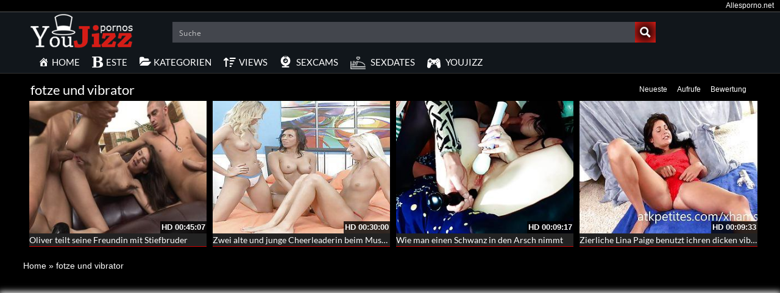

--- FILE ---
content_type: text/css
request_url: https://youjizz-pornos.biz/wp-content/themes/Youjizz-pornos-biz/style.css
body_size: 8190
content:
/*
Theme Name: Youjizz-pornos-biz
Tags: fixed-layout, fluid-layout, responsive-layout, translation-ready, light, white, one-column, two-columns, right-sidebar,custom-menu, editor-style, featured-images,  sticky-post, theme-options, translation-ready
*/
h1,h2,h3,h4,h5,h6 {
	font-family:"Lato", sans-serif !important;
}
img{
	max-width:100%;
	height: auto;
}
iframe{
	border:0
}
.radio{margin-left:20px;}
#header-social a,.social-counter-item i,.video-details .meta a, .post-info .meta a,#footer .widget a.tag, #footer .mars-keycloud-widgets a, .tagcloud a{
	-webkit-transition:0.4s;
	-moz-transition:0.4s;
	-ms-transition:0.4s;
	-o-transition:0.4s;
	transition:0.4s
}
.container{
	min-width:320px;
	position:relative;
    margin-left: auto;
    margin-right: auto;
    padding-left: 0px;
    padding-right: 0px;
}
.carousel{
	overflow:hidden;
}
.pagination{
  white-space:nowrap;
  display: flex;
  justify-content: center;
  align-items: center;
  padding-left: 0;
  margin-right: 0;
  border-radius: 10px;
  margin-top: 15px;
  margin-bottom: 20px!important;
  white-space: nowrap;
}


/*** HEADER ***/
#header {
	background:rgba(0, 0, 0, 0) none repeat scroll 0 0;
	position: relative;
	z-index: 10;
}

	/*** LOGO ***/
	#logo {
    border-right: 0 solid #000;
    box-shadow: none;
    height: 65px;
    width: 240px;
}
	
	/*** HEADER SEARCH ***/
	/*#header-search {
		position: absolute;
		left: 255px;
		right: 197px;
		width: auto;
	}*/
	#header-search input {
		border:none;
		color:#000;
		font-size:20px;
		letter-spacing:0.5px;
		line-height:65px;
		height:65px;
		width: 97%;
		margin-left: 40px;
		background: inherit;
	}
	#header-search input:focus {
		outline:none;
	}
	#header-search .search-icon {
		color:#000;
		position: absolute;
		top: 23px;
	}
	
	/*** HEADER SOCIAL ***/
	#header-social {
		width: 183px;
		float: right;
		text-align: right;
		height:65px;
		border-left:2px solid #000;
		line-height:65px;
		-webkit-box-shadow: -6px 0px 9px 0px rgba(165, 165, 165, 0.07);
		-moz-box-shadow:    -6px 0px 9px 0px rgba(165, 165, 165, 0.07);
		box-shadow:         -6px 0px 9px 0px rgba(165, 165, 165, 0.07);
	}
	
	#header-social a {
		color:#bbb;
		font-size:14px;
		margin-left:10px;
	}
	#header-social a:hover{
		color:#000
	}
	
/*** NAVIGATION ***/
#navigation-wrapper {
    background: #11161b none repeat scroll 0 0;
    border-bottom: 1px solid;
    margin-bottom: 15px;
}

.navbar-collapse{
	margin-right: 0px!important;
	margin-left: 0px!important;	
}
.navbar-toggle .icon-bar{
	background:#FFF
}

#navigation-wrapper ul.menu {
	margin-bottom:0;
	width: 100%; 
}
#navigation-wrapper ul.menu li {
   	border-right: none;
	padding:0;
}

#navigation-wrapper ul.menu li a {
	color:#fff;
	font-family:Lato, sans-serif;
	font-size:15px;
	font-weight:400;
	height:35px;
	display:block;
	line-height:35px;
	padding:0 10px;
}
	
#navigation-wrapper ul.menu li ul li a {
	height:35px;
	line-height:35px;
}
.dropdown-submenu{position:relative;}
.dropdown-submenu>.dropdown-menu{top:0;left:100%;margin-top:-6px;margin-left:0;-webkit-border-radius:0 6px 6px 6px;-moz-border-radius:0 6px 6px 6px;border-radius:0 6px 6px 6px;}
.dropdown-submenu:hover>.dropdown-menu{display:block;}
.dropdown-submenu>a:after{display:block;content:" ";float:right;width:0;height:0;border-color:transparent;border-style:solid;border-width:5px 0 5px 5px;border-left-color:#000;margin-top:9px;margin-right:-6px;}
.dropdown-submenu:hover>a:after{border-left-color:#79122D;}
.dropdown-submenu.pull-left{float:none;}.dropdown-submenu.pull-left>.dropdown-menu{left:-100%;margin-left:10px;-webkit-border-radius:6px 0 6px 6px;-moz-border-radius:6px 0 6px 6px;border-radius:6px 0 6px 6px;}
	
.navbar-nav>li>.dropdown-menu {
  z-index: 999999999;
}
#navigation-wrapper ul.menu li:hover{
    background: #D10000 none repeat scroll 0 0;
    color: #fff;
    font-size: 15px;
    font-weight: 400;
}
#navigation-wrapper ul.menu li a:hover {
    background: #D10000 none repeat scroll 0 0;
    color: #fff;
    font-size: 15px;
    font-weight: 400;
}
#navigation-wrapper ul.menu li.active a {
    background: #d10000 none repeat scroll 0 0;
    border-left: 1px solid #d8d8d8;
    border-right: 1px solid #d8d8d8;
    border-top: 1px solid #d8d8d8;
    color: #fff;
    font-size: 15px;
    font-weight: 400;
}
#navigation-wrapper ul.menu li.search-form{
	float: right;
}
#navigation-wrapper ul.menu li.search-form:hover{
	background:none;
}

#navigation-wrapper ul.menu li.search-form form{
    color: #FFF;
    font-family: Lato, sans-serif;
    text-transform: uppercase;
    font-size: 11px;
    font-weight: 700;
    letter-spacing: 1px;
    height: 56px;
    display: block;
    line-height: 56px;
    background: none;
}
#navigation-wrapper ul.menu li.search-form form input[type="text"]{
	padding-right: 30px;	
}
#navigation-wrapper ul.menu li.search-form .form-group{
	position:relative;
}
#navigation-wrapper ul.menu li.search-form .form-group span{
	position:absolute;
	right: 6px;
	top: 23px;
	color: #4C5358;
	font-size: 15px;
}

@media (max-width: 767px){
	#navigation-wrapper ul.menu li.search-form{
	    float: none;
	    margin: 0;
	    padding: 13px;
	}	
	#navigation-wrapper ul.menu li.search-form .form-group span{
		display:none;
	}
}
/*** SECTION HEADER ***/
.section-header {
    overflow: hidden;
    width: 100%;
}

.section-header h3 {
	color:#fff;
	font-size:22px;
	letter-spacing:0px;
	margin:0;
	font-weight:500;
	font-family:Lato, sens-serif;
	float:left;
    	padding: 0 0 0 7px;
}

.section-header h3 i {
	color:#D10000;
	width:none;
	height:none;
	line-height:none;
	text-align:center;
	border-radius:50%;
	letter-spacing:0;
	margin-right:4px;
	vertical-align:middle;
	margin-top: -3px!important;
}

.section-header h3 i.fa-play {
	font-size:9px;
}
.section-header h3 a{
	color:#fff;
}
.section-header h3 a:hover{
	text-decoration: none;
}
.section-header .section-nav {
    float: right;
    margin: 2px 5px 0;
    position: static;
    width: auto;
}

.section-header .section-nav .bullet {
	background:#fff;
	width:13px;
	height:13px;
	border-radius:50px;
	border: 0;
	margin: 0;
}
.section-header .section-nav .bullet.active {
	background:#D10000 none repeat scroll 0 0;
}

a.viewmore {
	padding:5px 8px 6px 8px;
	font-size:10px;
	background:#E73737;
	color:#fff;
	font-weight:700;
	letter-spacing:1px;
	text-transform:uppercase;
	border-radius:5px;
	margin-top:1px;
	display:inline-block;
}
a.viewmore:hover {
	text-decoration:none;
	color:#fff;
	opacity:.9;
}
a.viewmore i {
	font-size:12px;
}


/*** FEATURED WRAPPER ***/
.featured-wrapper {
	background:#f2f2f2;
	padding:30px 0 0;
	margin-bottom:30px;
}
.featured-wrapper .col-sm-3, .featured-wrapper .col-sm-4, .featured-wrapper .col-sm-2{
	margin-bottom:30px
}

.feat-item {
	position:absolute;
	bottom:0;
	left:15px;
	right:15px;
	height:120px;
	background:url(img/feat-bg.png) repeat-x bottom;
	max-width: 360px;
}
.feat-item .feat-info {
	padding: 38px 20px 0 20px;
}
.feat-item h3 {
	margin-bottom:4px;
	overflow: hidden;
}
.feat-item h3 a{
	color:#000;
	font-size:17px;
	font-weight:700;
	white-space: nowrap;
}
	
/*** ITEMS ***/
.loading {
  position: absolute;
  top: 50%;
  left: 50%;
}
.loading-bar {
  display: inline-block;
  width: 4px;
  height: 18px;
  border-radius: 4px;
  animation: loading 1s ease-in-out infinite;
}
.loading-bar:nth-child(1) {
  background-color: #43464d;
  animation-delay: 0;
}
.loading-bar:nth-child(2) {
  background-color: #191C21;
  animation-delay: 0.15s;
}
.loading-bar:nth-child(3) {
  background-color: #000000;
  animation-delay: .23s;
}
.loading-bar:nth-child(4) {
  background-color: #CC2921;
  animation-delay: .32s;
}

@keyframes loading {
  0% {
    transform: scale(1);
  }
  20% {
    transform: scale(1, 2.2);
  }
  40% {
    transform: scale(1);
  }
}

#videosList {
  overflow: hidden;
	width: inherit;
    height: inherit;
}

.thevideo_mobile {
	width: 100%;
    height: auto;
	vertical-align: bottom;

}
.thevideo {
	width: 100%;
    height: auto;
	vertical-align: bottom;
}

.video {
	width: inherit;
    height: inherit;
	vertical-align: bottom;
}

video::-webkit-media-controls {
    display:none !important;
}

.video-section {
	margin-bottom:10px;
	text-decoration: none;
}

.item.big.list {
	margin-bottom:60px;
}

.carousel-inner .item.active .row:last-child{
	margin-bottom:-30px;
}
.carousel-inner .post { 
	margin-bottom:30px;
}
.carousel-inner .post .post-header {
 	margin-bottom:0;
}
.video-section .post, .widget .post { margin-bottom:30px; }
.video-section .post .post-header, .widget .post .post-header { margin-bottom:0; }
.video-section .item, .widget .item {
    	margin-right: 0px;
	margin-bottom:10px;
	background:none repeat scroll 0 0;
}

.video-section .item h3, .widget .item h3 {
    background:#222222 none repeat scroll 0 0;
    color:#fff;
    border-bottom: 1px solid #D10000;
    font-size: 14px;
    font-weight: 500;
    line-height: 21px;
    margin: 0 0 0 0px;
    overflow: hidden;
    padding-bottom: 5px;
    position: relative;
    text-align: left;
    text-decoration: none;
    text-overflow: ellipsis;
    white-space: nowrap;
    width: 100%;
}
.video-section .item h3 a, .widget .item h3 a {
    color: #fff;
    font-size: 14px;
    font-weight: 500;
    overflow: hidden;
    text-align: center;
    text-decoration: none;
    text-overflow: ellipsis;
    white-space: nowrap;
}

.video-section .item img,.widget .item img{
	margin-bottom:0px
}
.loading-wrapper button{
	width: 100%;
}

.loading-wrapper .loading-more-icon{
	background: transparent;
}
.item .meta, .feat-item .feat-info .meta {
	font-size:12px;
	font-family:"Lato", sans-serif;
	color:#333;
	overflow:hidden;
}

.item .meta .date, .feat-item .feat-info .meta .date {
	float:left;
	display:none;
}
.item .meta .views, .feat-item .feat-info .meta .views {
    color: #fff;
    float: left;
    font-size: 12px;

}hover
.item .meta .fcomments, .feat-item .feat-info .meta .fcomments {
	float:right;
	margin-right:9px;
}
.item .meta .heart, .feat-item .feat-info .meta .heart {
	float:right;
	margin-right:10px;
}
.item .meta .views i, .feat-item .feat-info .meta .views i {
	font-size:12px;
	margin-right:3px;
	color:#b5b5b5;
}
.item .meta .heart i, .feat-item .feat-info .meta .heart i {
	font-size:10px;
	margin-right:3px;
	color:#bbb;
}
.item .meta .fcomments i, .feat-item .feat-info .meta .fcomments i {
	font-size:12px;
	margin-right:3px;
	color:#b5b5b5;
}
.item .meta .fcategory{
	float:left;
}
.item .meta .fcategory i{
	margin-right: 3px;
}
.item .meta .fcategory a{
	color: #999
}
/*** ITEM LIST ***/

.item p {
	font-size:12px;
	line-height:19px;
}

.item p a {
	font-weight:700;
	color:#000;
}
.item p a i {
	font-size:14px;
	margin-right:4px;
}

.item.list h3 a {
	font-size:17px;
	margin-bottom:6px;
	display:block;
}

.item.list .meta {
	margin-bottom:12px;
	padding-bottom:12px;
	border-bottom:1px solid #eee;
	max-width: 10000px;
}

/*** Big list ***/
.item.list.big img {
	margin-bottom:12px;
}

.social-share-buttons > div{
	margin: 0px 0px 10px 0px;
}
.social-share-buttons > div > a > img{
	width:30px;height:auto;
}

/** IMG hover **/
.item-img {
	position:relative;
}
.item-img img{
    height: auto;
    width: 100%;
}
.item-img img a:hover {
	border: 1px solid #D10000;
}
.img-hover {
	position:absolute;
	top:0;
	left:0;
	border: 1px solid #fff;
	width:100%;
	height:100%;
	background:black url(img/play-icon.png) no-repeat center center;
	opacity:0;
	-webkit-transition:all 0.3s ease-in-out;
	transition:all 0.3s ease-in-out;
	-webkit-backface-visibility: hidden;
    -webkit-transform: translateZ(0) scale(1.0, 1.0);
}
.img-hover.big { background:#000000 url(img/play-icon-big.png) no-repeat center center; }
.item-img:hover > a .img-hover {
	opacity:0.80;
}


/*** SIDEBAR ***/
.sidebar {
	
}
	.sidebar .widget_recent_entries ul li{
		font-size:13px;
		margin-bottom:4px;
		margin-left: -30px;
		list-style: none;
	}
	.sidebar .widget_recent_entries ul li:before{
	  content: '\f0da';
	  font-family: 'FontAwesome';
	  margin-right: 6px;
	}
	.sidebar .widget_recent_entries ul li a{
		color: #000;
	}
	/*** WIDGETS ***/
	.widget {
		overflow:hidden;
		margin-bottom:0px;
	}
	
	.widget ul li {
		font-size:13px;
		margin-bottom:4px;
	}
	.widget ul li a{
		color: #000;
	}
	.widget p {
	font-size:12px;
	line-height:19px;
	}
	
	.widget h4.widget-title, .sidebar .wpb_wrapper .widget-title, .sidebar .widget .widgettitle{
		background:#e73737;
		border-left:8px solid rgba(0,0,0,.2);
		color:#FFF;
		margin:0 0 20px 0;
		padding:13px 10px 14px 10px;
		font-family:Lato, sans-serif;
		font-weight:400;
		text-transform:uppercase;
		letter-spacing:1px;
		font-size:14px;
	}
	h4.widget-title a{
		color: #fff;
	}
	h4.widget-title a:hover{
		text-decoration: none;
	}
	.sidebar .wpb_wrapper .widget-title{
		width: 100%;
	}
		/*** Social Widget ***/
		.social-counter-item {
			text-align: center;
			width: 22.5%;
			float: left;
			margin-right: 3.3%;
		}
		.social-counter-item.last {
			margin-right:0;
		}
		.social-counter-item i {
			width:100%;
			height:75px;
			background:#eee;
			color:#aaa;
			font-size:28px;
			text-align:center;
			line-height:75px;
			margin-bottom:5px;
		}
		.social-counter-item i.fa:hover{
			color:#fff;
		}
		.social-counter-item i.fa-facebook:hover {
			background:#3B5998;
		}
		.social-counter-item i.fa-twitter:hover {
			background:#00ABF0;
		}
		.social-counter-item i.fa-google-plus:hover {
			background:#DA4835;
		}
		.social-counter-item i.fa-rss:hover {
			background:#FF6600;
		}
		.social-counter-item i.fa-instagram:hover {
			background:#517fa4;
		}
		.social-counter-item i.fa-youtube:hover {
			background: #bb0000;
		}
		.social-counter-item i.fa-soundcloud:hover {
			background: #f50;
		}
		.social-counter-item i.fa-pinterest:hover {
			background: #c11a22;
		}
		.social-counter-item i.fa-tumblr:hover {
			background: #32506d;
		}
		.social-counter-item i.fa-vimeo:hover {
			background: #4bf;
		}
		.social-counter-item i.fa-linkedin:hover {
			background: #517fa4;
		}
		.social-counter-item a {
			color:#999;
		}
		.social-counter-item a:hover {
			text-decoration:none;
			color:#444;
		}
		.social-counter-item span.counter {
			font-size:15px;
			font-weight:700;
			display:block;
			margin-bottom:-3px;
		}
		.social-counter-item span.counter-text {
			font-size:12px;
		}
		
	/*** Tags ***/
	.mars-keycloud-widgets a,
	.tagcloud a,
	a.tag {
		background:#eee;
		color:#b5b5b5;
		padding:4px 6px;
		margin:0 4px 8px 0;
		display:inline-block;
		font-size:11px;
		text-transform:uppercase;
		letter-spacing:1px;
	}
	
	/*** Social List ***/
	ul.social li i{
		width:20px;
		font-size:14px;
	}
		
/*** FOOTER ***/

#footer {
	background: #1D1B1B repeat scroll 0 0;
	border-top: 1px solid #fff;
	padding:0px 0 0px 0;
	border-bottom: 1px solid #fff;
	color:#fff;
}

	/*** Footer widgets ***/
	h4.footer-widget-title {
		color:#FFF;
		font-size:14px;
		letter-spacing:2px;
		font-weight:700;
		text-transform:uppercase;
		margin-bottom:0px;
	}
	
	#footer .widget ul li a, #footer .widget p a {
		color:#bbb;
	}
	
	#footer .widget p {
		color:#777;
	}
	
	/*** Tags **/
	.tagcloud a{
		background: #eee;
	}
	#footer .mars-keycloud-widgets a,
	#footer .widget a.tag {
		background:#333;
		color:#888;
	}
	.tagcloud a:hover,
	#footer .mars-keycloud-widgets a:hover,
	#footer .widget a.tag:hover {
		background:#e73737;
		color:#fff;
		text-decoration:none;
	}

	
/*** FOOTER COPYRIGHT ***/
.copyright {
	padding-top:0px;
	margin-top:0px;
	font-size:14px;
	color:#fff;
}


/*** VIDEO PAGE ***/
.video-wrapper {
    background:#none;
    box-sizing: border-box;
	margin-top:-30px;
	padding:15px 0 0 0;

}

.video-info {
    background:#CD1818 none repeat scroll 0 0;
    border-radius: none;
    margin-bottom: 0;
    margin-top: 15px;
    overflow: hidden;
}
#breadcrumbs,
#breadcrumbs a{
	color: #fff;
}
.large #breadcrumbs,
.large #breadcrumbs a{
	color: #fff;
	font-size: 14px;
}
.post-password-form{
	color: #000;
}
.small #breadcrumbs a{
	color: #fff;
	font-size: 14px;
}
.video-info h1 {
	margin:5px;
	font-size:18px;
	color:#fff;
	float:left;
}

.video-info span.views {
	float:right;
	color:#888;
	font-size:22px;
	line-height:30px;
}
.video-info span.views i {

	margin-right:4px;
}

.video-info span.likes,.video-info span.dislikes {
	float:right;
	color:#fff;
	font-size:24px;
	line-height:30px;
	margin-right:15px;
}
.video-info span.likes i, .video-info span.dislikes i {
	font-size:20px;
	margin-right:4px;
}
.video-info span.likes {
	color:#fff;
}
.video-info span.dislikes {
	color:#fff;
}

.video-options {
	margin-bottom:0px;
}
.video-options .col-xs-6{
	margin-top:10px;
}
.video-options .option {
	border:1px solid #fff;
	display:block;
	text-align:center;
	padding:5px 0 3px 0;
	color:#fff;
}
.video-options .option:hover {
	text-decoration:none;
	border:1px solid #000;
	color:#000;
}
.video-options .option:hover i {
	color:#000;
}

.video-options .option i {
	font-size:20px;
	display:block;
	margin-bottom:4px;
	color:#fff;
}


	/*** POST ENTRY ***/
	.post-entry {
		margin-bottom:28px;
	}
	.post-entry p{
		line-height:23px;
		margin-bottom:18px;
	}
	.post-entry h1, .post-entry h2, .post-entry h3, .post-entry h4, .post-entry h5, .post-entry h6 {
		margin-bottom:18px;
		color:#000;
	}
	.post-entry > ul > li:last-child, .post-entry > ol > li:last-child  {
		margin-bottom:18px;
	}
	.post-entry .categories-video .btn-group{
		width: 100%;
	}
	.post-entry .categories-video .btn-group .multiselect{
		width: 100%;
	}
	.post-entry .categories-video .btn-group .multiselect-container{
		background: #fff!important;
		width: 40%;
	}
	.post-entry .categories-video .btn-group .multiselect-container input{
		width: auto!important;
	}
	img.alignright {float:right; margin:0 0 1em 1em}
	img.alignleft {float:left; margin:0 1em 1em 0}
	img.aligncenter {display: block; margin-left: auto; margin-right: auto}
	a img.alignright {float:right; margin:0 0 1em 1em}
	a img.alignleft {float:left; margin:0 1em 1em 0}
	a img.aligncenter {display: block; margin-left: auto; margin-right: auto}

.video-details {
	margin-top:0px;
													  
}
.video-details .date {
	font-weight:700;
	display:block;
	margin-bottom:5px;
}

.video-details .meta, .post-info .meta {
    border-bottom: 1px solid #fff;
    border-top: 1px solid #fff;
    display: block;
    font-size: 13px;
    line-height: 30px;
    text-transform: uppercase;
}

.video-details .meta .meta-info, .post-info .meta .meta-info {
	background:#fff;
	color:#000;
					
	padding:5px 7px;
	
}
.video-details .meta a, .post-info .meta a {
    background: #d10000 none repeat scroll 0 0;
    color: #fff;
    font-weight: 500;
    padding: 5px 7px;
}
.video-details .meta a:hover, .post-info .meta a:hover {
	text-decoration:none;
	background:#000;
	color:#fff;
}

/*** Video small ***/
.video-info.small h1 {
	color:#fff;
}
.player {
	margin-bottom:25px;
	z-index: 999;
}
.player .kgvid_wrapper{
	margin-top: 0;
}

/*** COMMENTS ***/
.comments {
	margin-bottom:40px;
}

.comment-form .form-group input {
	width:50%;
}

	/*** user comments ***/
	.comment-list {
		margin-bottom:30px;
	}
	
	.comment {
		
	}
	
	.the-comment {
		overflow:hidden;
		margin-bottom:20px;
	}
	.the-comment .avatar {
		float:left;
		margin-right:12px;
	}
	.the-comment .comment-content span.author a {
		font-size:13px;
		font-weight:700;
		margin-bottom:4px;
		display:block;
		color: #333;
	}
	.the-comment .comment-content span.author small {
		font-weight:400;
		color:#999;
	}
	.the-comment .comment-content p {
		font-size:12px;
	}
	
	.the-comment .comment-content a.reply, .the-comment .comment-content a.edit {
		font-size:11px;
		display:block;
		letter-spacing:1px;
		color:#aaa;
		margin-top:-2px;
		margin-right:8px;
		float:left;
	}
	
		/*** Comment testing ***/
		.comment ul {
			margin-left:30px;
		}
		
/*** BLOG ***/
.post {
	margin-bottom:20px;
}

.post .blog-date {
	text-align:center;
	border-bottom:1px solid #eee;
	padding-bottom:5px;
}
.post .blog-date .day {
	font-size:30px;
	line-height:22px;
	color:#888;
}
.post .blog-date .month {
	text-transform:uppercase;
	color:#bbb;
	letter-spacing:1px;
	font-size:16px;
	margin-right:-2px;
}

.post .post-header {
	margin-bottom:20px;
}
.post .post-header h2 a {
	color:#000;
}
.post .post-header .post-meta, .post .post-header .post-meta a, .post-meta a {
	color:#aaa;
	font-size:12px;
}
.post .post-header .post-meta i{
	font-size:14px;
	color:#c5c5c5;
	margin-right:3px;
}
.post .post-header .post-meta .sep {
	margin:0 12px;
	color:#ccc;
}
.post .post-excerpt{
	margin-top: 20px;
}
.post .post-excerpt p{
    line-height: 23px;
    margin-bottom: 18px;
    font-size: 14px;	
}
.post-entry a.readmore {
	background:#E73737;
	padding:10px 12px;
	border-radius:3px;
	color:#FFF;
	font-size:11px;
	font-weight:700;
	text-transform:uppercase;
	letter-spacing:1px;
}
.post-entry a.readmore:hover {
	text-decoration:none;
	opacity:.9;
}

.post-tags a.tag {
	padding:6px 10px;
	color:#999;
}

	/*** Pagination ***/
	.pager li > a {
		color:#D10000 ;
		border:1px solid #000 !important;
	}
	
/*** BROWSE & CATEGORIES ***/
.browsing {
	display:block;
	color:#FF9900;
	font-size:9px;
	text-transform:uppercase;
	letter-spacing:1px;
	margin-bottom:-1px;
}

.sorting {
	margin-top:-2px;
	padding-left: 0;
}
.sorting li {
	display:inline-block
}
.sorting li a {
	padding:4px 8px;
	color:#fff;
	font-size:12px;
}

.sorting li.active a, .sorting li:hover > a {
	background:rgba(209, 0, 0, 1.0);
	color:#000;
	border-radius:0px;
}
.sorting li a:hover {
	text-decoration:none;
	border-radius:0px;
}
.sorting li.sort-text {
	font-weight:700;
	color:#fff;
	font-size:12px;
	margin-right:6px;
	display:none;
}


	/*** pagination ***/
	.pagination span.current,
	.pagination>.active>a {
		background:#D10000 !important;
		border-color:#D10000 !important;
		color:#fff!important;
		font-size:22px;
	}
	.pagination>li>a, .pagination>li>span {
		color:#fff!important;
		font-size:22px;
		background-color:#000!important;
	}

	
ul.post-tape li{
	margin-top:6px;
}
ul.post-tape li a{
	border-radius:0!important;
	background:none;
	border:none;
}	

.videoWrapper {
	z-index: 100000;
	position: relative;
}
.videoWrapper video{ width: 100%; height: 100%; max-width: 100%; }
.videoWrapper .wp-video{width: 100% !important;}
#lightoff {
  display: none; background: #000; position: fixed; left: 0; top: 0; width: 100%; height: 100%; opacity: .90; z-index:10;
}
.videoWrapper object{
	width: 100%;
	height: 100%;	
}
.videoWrapper embed{
	width: 100%;
	height: 100%;	
}
video.wp-video-shortcode, .wp-video-shortcode video{
	height: auto;
}
.video-page-builder img{
	width: 100%;
}
.carousel .meta,.widget .col-sm-6 .meta,.meta-maxwidth-230 .meta{
	max-width:230px
}
.featured-wrapper .meta,.widget .meta,.meta-maxwidth-360 .meta{
	max-width:360px
}

.dropdown-menu{
	background: #4c5358;
}
.nav .open>a, .nav .open>a:hover, .nav .open>a:focus{
	background: none;
}

@media (min-width:767px) {
	ul.nav li.menu-item-has-children:hover > ul.dropdown-menu {
		display: block;   
	}
}

@media (max-width:1023px) {
	.feat-item h3 a{
		font-size:12px;
		white-space: nowrap;
	}
	.video-section .item h3 a, .widget .item h3 a{
		font-size:12px;
		overflow: hidden;
	}
	.item .meta, .feat-item .feat-info .meta{
		font-size:10px
	}

	.partnerbar{
		display:none;
	}
}

@media (max-width:767px) {
	.section-header h3 {
	color:#fff;
	font-size:20px;
	letter-spacing:0px;
	margin:0;
	font-weight:500;
	font-family:Lato, sens-serif;
	float:left;
    	padding: 0 0 3px 7px;
	}
	.container{
		max-width:none;
	}
	#logo{
		width:100%;
		border-right: 0;
		padding: 12px 0 0;
	}
	/*#header-search{
		position: relative;
		left:0;
		right:0;
		overflow: hidden;
		top: 15px;
	}*/
	#header-social{
		position: absolute;
		line-height: 52px;
		height: 52px;
		border-left: 0;
		text-align: left;
		box-shadow: none
	}
	#header-social a{
		margin-left:0;
		margin-right:10px
	}
	.navbar-collapse {
		max-height: 1000px!important
	}
	.columns-1 .col-sm-12 img{
		height: 100px;
	}	
	.wpb-js-composer .wpb_row{
		margin-left: -15px!important;
    	margin-right: -15px!important;
	}		
	.sidebar {
		padding-left: 0!important;
	}	
}

@media (max-width:420px) {
.video-info span.likes, .video-info span.dislikes {
    color: #fff;
    float: right;
    font-size: 14px;
    line-height: 0px;
    margin: 5px;
}
.video-info span.likes i, .video-info span.dislikes i {
    font-size: 15px;
    margin-right: 5px;
}
.video-info h1 {
    color: #fff;
    float: left;
    font-size: 14px;
    margin: 6px 0px 0px 4px;
}
	.section-header h3 {
	color:#fff;
	font-size:16px;
	letter-spacing:0px;
	margin:0;
	font-weight:700;
	font-family:Lato, sens-serif;
	float:left;
    	padding: 0 0 3px 7px;
	}
	.container{
	max-width:none;
    margin-left: auto;
    margin-right: auto;
    padding-left: 0px;
    padding-right: 0px;
	}
	.sorting li a {
    	color: #fff;
    	font-size: 10px;
    	padding: 2px;
	}
	#logo{
		width:100%;
		border-right: 0;
		box-shadow: none
	}
	/*#header-search{
		position: relative;
		left:0;
		right:0;
		overflow: hidden;
		top: 15px;
	}*/
	#header-social{
		position: absolute;
		line-height: 52px;
		height: 52px;
		border-left: 0;
		text-align: left;
		box-shadow: none
	}
	#header-social a{
		margin-left:0;
		margin-right:10px
	}
	.navbar-collapse {
		max-height: 1000px!important
	}
	.columns-1 .col-sm-12 img{
		height: 100px;
	}	
	.wpb-js-composer .wpb_row{
	margin-left: -15px!important;
    	margin-right: -15px!important;
	}		
	.sidebar {
		padding-left: 0!important;
	}	
}

.item .meta .fcomments, .feat-item .feat-info .meta .fcomments{
    display:none;
}
@media screen and (max-width: 30em) {
    .meta .date{display:none;}
}
 @media screen and (max-width: 60em) {
    .meta .date{display:none;}
}
@media (max-width: 767px){
  #logo {
    text-align: center;
    } 
}
/* =WordPress Core
-------------------------------------------------------------- */
.alignnone {
    margin: 5px 20px 20px 0;
}

.aligncenter,
div.aligncenter {
    display: block;
    margin: 5px auto 5px auto;
}

.alignright {
    float:right;
    margin: 5px 0 20px 20px;
}

.alignleft {
    float: left;
    margin: 5px 20px 20px 0;
}

.aligncenter {
    display: block;
    margin: 5px auto 5px auto;
}

a img.alignright {
    float: right;
    margin: 5px 0 20px 20px;
}

a img.alignnone {
    margin: 5px 20px 20px 0;
}

a img.alignleft {
    float: left;
    margin: 5px 20px 20px 0;
}

a img.aligncenter {
    display: block;
    margin-left: auto;
    margin-right: auto
}
@media screen and (max-width: 75em),
@media screen and (max-width: 53.75em) {
    #gallery-1 .gallery-item{
        width: 50%!important;
    }     
 }
.wp-caption {
    background: #fff;
    border: 1px solid #f0f0f0;
    max-width: 96%; /* Image does not overflow the content area */
    padding: 5px 3px 10px;
    text-align: center;
}

.wp-caption.alignnone {
    margin: 5px 20px 20px 0;
}

.wp-caption.alignleft {
    margin: 5px 20px 20px 0;
}

.wp-caption.alignright {
    margin: 5px 0 20px 20px;
}

.wp-caption img {
    border: 0 none;
    height: auto;
    margin: 0;
    max-width: 98.5%;
    padding: 0;
    width: auto;
}

.wp-caption p.wp-caption-text {
    font-size: 11px;
    line-height: 17px;
    margin: 0;
    padding: 0 4px 5px;
}
.gallery-caption{}
.bypostauthor{}
.channel-header,.profile-widget-header {
	float:left;
	width:100%;
	border:1px solid #eee;
	padding:12px;
	margin-bottom:25px;
}
.channel-image, .profile-widget-image {
	float:left;
	margin-right:16px;
}
.channel-info h3, .profile-widget-info h3 {
	display:block;
	margin-bottom:14px;
	margin-top:9px;
	float:none;
}
.profile-widget-info h3{
	font-size: 18px;
}
.channel-item, .profile-widget-info-item{
	display:inline-block;
	border:1px solid #eee;
	color:#999;
	font-size:12px;
	padding:3px 7px;
	margin-right:5px;
	margin-bottom:5px;
}
.profile-widget-info-item a{
	color: #000;
}
.wpb-js-composer .wpb_row{
	margin-left: 0px;
	margin-right: 0px;
}
.columns-1 .col-sm-12 img{
	width: 100%;
}
.columns-1 .item{
	height:auto!important;
}
.register-terms input[name="terms_required"]{
	margin-right: 8px;
}
#subscrib-modal{
	z-index: 99999999;
}
.screen-reader-text {
		
}

/*-------------------extra changes styling-----------------*/
.duration-overlay {
	z-index: 20;
	background: rgba(0, 0, 0, 0.8);
	color: #fff;
	height: 20px;
	font-size: 13px;
	line-height: 20px;
	font-weight:700;
	position: absolute;
	bottom: 0px;
	right: 0px;
	padding: 0px 2px;
}

a.cat-box {
    background: #cd1818 none repeat scroll 0 0;
    border-radius: 10px;
    color: #fff;
    display: block;
    margin: 5px;
    padding: 5px;
    text-decoration: none;
}


a h2.cat-title {
	font-size:16px;
	color:#fff;
	font-weight:700;
	text-transform:uppercase;
	margin-top:10px;
}
a .cat-count {
	font-size:13px;
	color:#fff;
	font-weight:700;
}
.cat-image {
	padding:5px 0;
}
.cat-image img {
	width: 100%;
	height: auto;
}
.single-video .video-details {
	margin-bottom:0px;
}

.video-section .item h3 {
    padding: 0 0px;
    white-space: normal;
}

/*
.ellip {
  display: block;
  height: 100%;
}

.ellip-line {
  display: inline-block;
  text-overflow: ellipsis;
  white-space: nowrap;
  word-wrap: normal;
  max-width: 100%;
}

.ellip,
.ellip-line {
  position: relative;
  overflow: hidden;
}*/


.partnerbar {
    background: #000 none repeat scroll 0 0;
    border-bottom: 1px solid #555;
    color: #fff;
    font-size: 12px;
    line-height: 5px;
    padding: 7px 0;
    text-align: right;
}
.partnerbar a {
	color:#fff;
	display:inline-block;
	padding:0 10px;
	font-size:12px;
}
.partnerbar a:hover {
	color:#fff;
	text-decoration:underline;
}

.clear {
	clear:both;
	height:0;
	line-height:0;
	font-size:0;
	display:block;
}


.pagination span.current, .pagination > .active > a {
    background: #D10000 none repeat scroll 0 0 !important;
    border-color: #D10000 !important;
    color: #000 !important;
    font-size: 22px;
}


.pagination > li:first-child > a, .pagination > li:first-child > span {
    border-bottom-left-radius: 10px;
    border-top-left-radius: 10px;
    margin-left: 0;
    color:#000!important;
}


.pagination > li:last-child > a, .pagination > li:last-child > span {
    border-bottom-right-radius: 10px;
    border-top-right-radius: 10px;
    color:#000!important;
}

#header-search form {
	margin-top:12px;
}

.pagination li {
	margin:0 3px;
}
.pagination li a, .pagination li span.current, .pagination li span.dots {
	display: block;
	line-height: 30px;
	font-size: 20px;
	background: #464C52;
	padding: 3px 20px;
	border-radius: none;
	color: #fff;
	font-weight: bold;
	border:none;
}
.pagination a.next, .pagination a.prev {
	background:#D10000 !important;
}
.pagination li a:hover {
	background:#D10000 !important;
}

@media (max-width:767px) {
	#header-search {
		top:-10px;
	}
	#header-search form {
		margin-bottom:12px;
	}
	.pagination li {
		margin:0 2px;
	}
	.pagination li a, .pagination li span.current, .pagination li span.dots {
		display: block;
		line-height: 30px;
		font-size: 14px;
		background: #1f1f1f;
		padding: 4px 20px;
		border-radius: 0px;
		color: #fff;
		font-weight: bold;
		border:none;
	}
	.pagination > li:last-child > a, .pagination > li:last-child > span, .pagination > li:first-child > a, .pagination > li:first-child > span,
	.pagination a.next, .pagination a.prev {
		font-size:22px;
		border-radius: 0px;
		color:#000!important;
	}
	
}
@media screen and (min-width: 767px) and (max-width: 991px) {
	#navigation-wrapper ul.menu li a {
		letter-spacing:0px ;
	}
}

.player.embed-responsive, .player .fluidvids-item {
}
.recommended-categories {
	padding:30px 0;
}
.rec_cats_title {
	background:#555;
	color:#ddd;
	padding:5px;
	margin:0;
	font-size:16px;
	font-weight:bold;
}
.rec_cats_title  a {
	background:#777;
	color:#ddd;
	padding:3px;
	font-size:14px;
	font-weight:normal;
}
.recommended-categories a.rec_link img {
	width:100%;
}
.recommended-categories a.rec_link {
	position:relative;
	display:inline-block;
	width:100%;
	margin-top:10px;
}
.recommended-categories a.rec_link h3.cat-title {
	position:absolute; top:50%;
	transform:translateY(-50%);
	padding:10px 5px;
	background:rgba(0,0,0,0.7);
	color:#fff;
	font-size:16px;
	margin:0;
	width:100%;
	text-align:center;
}
.recommended-categories a.rec_link:hover h3.cat-title {
	background:rgba(200,24,24,0.7);
}


/*** NameLogo***/
#NameLogo {
	background:url(img/blowjobvideos.png);
 	background-repeat: no-repeat; 
}
#headertext {
	background:rgba(255,255,255,0.0);
	color:#fff;
	font-size:14px;
	font-weight:500;
}

.row {
    margin-left: 0px !important;
    margin-right: 0px !important;
}
.jwplayer.jw-stretch-uniform video {
    object-fit: cover;
}
.embed-responsive .embed-responsive-item, .embed-responsive embed, .embed-responsive iframe, .embed-responsive object, .embed-responsive video {
    border: 0 none;
    bottom: 0;
    height: 100%;
    left: 0;
    position: absolute;
    top: 0;
    width: 100%;
    object-fit: cover;
}
b, strong {
    color: #D10000;
    font-weight: 700;
}
.footertextmain {
    color: #fff;
    font-weight: 700;
}
.navbar-toggle {
					
				 
    background-color: transparent;
    background-image: none;
    border: medium none;
    border-radius: 4px;
    float: right;
    margin-right: 20px;
    padding: 5px;
    position: relative;
					 
}

.nav > li > a:focus, .nav > li > a:hover {
    background-color: #d10000;
    text-decoration: none;
}
.menu-item i._mi {
    font-size: 1.2em;
    height: auto;
    line-height: 1;
    margin-top: -0.2em;
    width: auto;
}
.pagination > li > a, .pagination > li > span {
    background: none;
    color: #fff;
    font-size: 22px;
}
.container-fluid > .navbar-collapse, .container-fluid > .navbar-header, .container > .navbar-collapse, .container > .navbar-header {
    margin-left: 0px;
    margin-right: 0px;
}
a {
    color: hsl(0, 100%, 50%);
    text-decoration: none;
}

a:focus, a:hover {
    color: hsl(0, 100%, 50%);
    text-decoration: none;
}
.carousel-indicators li {
    background-color: hsla(0, 0%, 0%, 0);
    border: 1px solid hsl(0, 0%, 100%);
    border-radius: 0px;
    cursor: pointer;
    display: inline-block;
    height: 10px;
    margin: 1px;
    text-indent: -999px;
    width: 10px;
}

@media (min-width: 1200px) {
 .container {
  width: 1205px;
 }
}

.container.video-box-container {
    background: #000;
    padding: 0;
    border-left: 1px solid #848484;
    border-right: 1px solid #848484;
}
.container.video-box-container .player {
	margin-bottom:0;
}
.container.video-box-container .player-row-wrapper {
	background: #000000!important;
}
.container.video-box-container .video-info {
    background: #B70B0B;
    margin: 0;
	border-top: solid 1px #848484;
}

.container.video-box-container .video-details {
	margin:0;
	background:#000;
	border-bottom: solid 1px #848484;
}
.container.video-box-container .video-details .meta {
	border:none;
}
.container.video-box-container .video-details .meta.categories {
}
.container.video-box-container .video-details .meta .meta-info {
    width: 100px;
    display: inline-block;
    text-align: center;
    font-weight: bold;
    background: #000000;
    color: #ffffff;
}
.video-details .meta a {
    background: #ffffff;
    color: #000;
}
.video-details .meta a:hover {
	background:rgba(0, 0, 0, 0.1);
	color:#fff;
}


@media all and (max-width: 1200px){
	.container.video-box-container {
		width:100%;
	}
	.container.video-box-container .player-row-wrapper .video-side-adds 
{
		margin-top:10px;
		margin-bottom: 10px;
		box-shadow: 0 0 10px 2px rgb(142, 142, 142);
	}
}
@media all and (max-width: 1200px) {
	.side-add.col-2, .side-add.col-3 {
		display:none;
	}
	.container.video-box-container .video-details .meta {
		padding-bottom:3px;	
		text-align:left;
	}
	.container.video-box-container .video-details .meta .meta-info {
    	width: 100%;
    	margin-bottom: 3px;
    	padding: 0;
    	line-height: 24px;
    	border-top: 1px solid #b70b0b;
	}
	.container.video-box-container .video-details .meta a {
		display:inline-block;
		padding:0 10px;
		line-height:24px;
	}
}

.footer-dingens {
    box-shadow: 0 0 10px 2px rgb(255, 255, 255);
    background: none;
    margin-bottom: 15px;
    margin-top: 25px;
    padding: 5px 0 0 0;
    text-align: center;
    width: 100%;
}
/*---------------adds--------------------*/
.video-side-adds {
    text-align: center;
    margin-bottom: 0px;
   /* background: #000000;
    box-shadow: 0 0 10px rgba(255,255,255,0.3);*/
}
.video-side-adds .side-add {
	width:300px;
	display:inline-block;
}
.player.player-large {
	width:100%;
	padding: 0;
}
@media all and (max-width: 620px) {
	.side-add.col-2, .side-add.col-3 {
		display:none;
	}
}
@media all and (min-width: 620px) and (max-width: 930px) {
	.side-add.col-2 {
		display:inline-block;
	}
	.side-add.col-3 {
		display:none;
	}
}
@media all and (min-width: 930px) and (max-width: 1200px) {
	.side-add.col-2, .side-add.col-3 {
		display:inline-block;
	}
}
@media all and (min-width: 1200px) {
	.video-side-adds {
		width:300px;
		float:right;
	}
	.player.player-large {
		max-width:calc(100% - 305px);
		float:left;
	}
	.side-add.col-3 {
		display:none;
	}
}


.footer-adrow .adcol {
	width:250px;
	display:inline-block;
}

@media all and (max-width: 504px) {
	.footer-adrow .adcol.col-2, .footer-adrow .adcol.col-3, .footer-adrow .adcol.col-4, .footer-adrow .adcol.col-5 {
		display:none;
	}
}
@media all and (min-width: 504px) and (max-width: 767px) {
	.footer-adrow .adcol.col-2 {
		display:inline-block;
	}
	.footer-adrow .adcol.col-3, .footer-adrow .adcol.col-4, .footer-adrow .adcol.col-5 {
		display:none;
	}
}
@media all and (min-width: 767px) and (max-width: 1012px) {
	.footer-adrow .adcol.col-2, .footer-adrow .adcol.col-3 {
		display:inline-block;
	}
	.footer-adrow .adcol.col-4, .footer-adrow .adcol.col-5 {
		display:none;
	}
}
@media all and (min-width: 1012px) and (max-width: 1266px) {
	.footer-adrow .adcol.col-2, .footer-adrow .adcol.col-3, .footer-adrow .adcol.col-4 {
		display:inline-block;
	}
	.footer-adrow .adcol.col-5 {
		display:none;
	}
}
@media all and (min-width: 1266px) {
	.footer-adrow .adcol.col-2, .footer-adrow .adcol.col-3, .footer-adrow .adcol.col-4, .footer-adrow .adcol.col-5 {
		display:inline-block;
	}
}
.video-wrapper {
	margin-top:0;
	padding:0;
}
ul.tube-tab-menu {
    list-style: none;
    padding: 0px;
    margin: 0px;
    margin-bottom: 12px;
    text-align: center;
    margin-top: 0px;
}
ul.tube-tab-menu li {
	background:#fff;
	padding:0;
	margin:0;
	display:inline-block;
	width:32.666%;
}
ul.tube-tab-menu li {
	margin-right:1%;
}
ul.tube-tab-menu li:last-child {
	margin-right:0;
}
ul.tube-tab-menu li a {
    background: #ffffff;
    display: block;
    line-height: 25px;
    text-align: center;
    color: #000000;
    font-size: 1.5rem;
    text-decoration: none;
}
ul.tube-tab-menu li a:hover {
    background: #b70b0b!important;
    color: #fff;
}
@media all and (min-width:768px) {
	.container.tube-tab-navigation-wrapper {
		display:none;
	}
}



.ratio-16-9 {
    display: block;
    position: relative;
    width: 100%;
    height: 0;
    padding-top: 56.25%; /* This is your aspect-ratio */
}
.ratio-16-9 iframe {
    display: block;
    position: absolute;

    left: 0;
    top: 0;
    right: 0;
    bottom: 0;

    width: 100%;
    height: 100% !important;
}
@media all and (max-width:1200px) {}

/*** PLAYER ***/
#playerOverlay {
    display:none !important;
}
#playerOverlay {
    background: rgba(255, 255, 255, 0.22) !important;
}
#playerClose {
    margin-top: 0px !important;
}
.video-js .vjs-volume-panel .vjs-volume-horizontal .vjs-slider-horizontal .vjs-volume-level {
    background-color: #d41c16 !important;
}
.video-js .vjs-progress-control .vjs-play-progress {
    background-color: #d41c16 !important;
}
.vjs-loading-spinner {
    border: 3px solid #ffffff !important;
    border-top-color: #d41c16 !important;
}
.roll-play-pause:before {
    font-size: 30px;
}
.roll-skip-button span {
    padding: 3px 3px 0px 10px !important;
}
.roll-skip-button:hover {
    background-color: rgba(0, 0, 0, 0.7) !important;
}

--- FILE ---
content_type: text/plain
request_url: https://www.google-analytics.com/j/collect?v=1&_v=j102&a=1510756652&t=pageview&_s=1&dl=https%3A%2F%2Fyoujizz-pornos.biz%2Fcategory%2Ffotze-und-vibrator%2F&ul=en-us%40posix&dt=%E2%89%A1%20Kategorie%3A%20fotze%20und%20vibrator%20-%20Auf%20Youjizz%20ansehen%20%E2%9C%94&sr=1280x720&vp=1280x720&_u=IADAAEABAAAAACAAI~&jid=713736769&gjid=1008939417&cid=481028745.1769767839&tid=UA-1215244-34&_gid=1424943588.1769767839&_r=1&_slc=1&z=1693987820
body_size: -568
content:
2,cG-3CBYPZW1S6